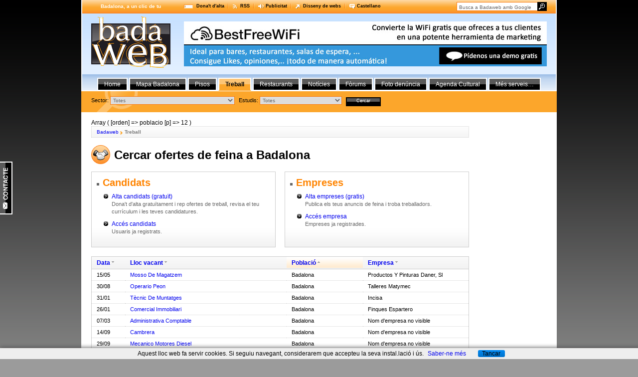

--- FILE ---
content_type: text/html; charset=utf-8
request_url: https://www.badaweb.com/treball/index.php?orden=poblacio&p=3&p=7&p=3&p=9&p=11&p=91&p=90&p=88&p=1&p=3&p=3&p=91&p=87&p=1&p=2&p=10&p=1&p=5&p=10&p=14&p=10&p=11&p=12
body_size: 5445
content:
<!DOCTYPE html PUBLIC "-//W3C//DTD XHTML 1.0 Transitional//EN" "http://www.w3.org/TR/xhtml1/DTD/xhtml1-transitional.dtd">
<html xmlns="http://www.w3.org/1999/xhtml" xml:lang="ca-ES">
<meta name="viewport" content="width=device-width, initial-scale=1">
<head>
<meta http-equiv="Content-Type" content="text/html; charset=utf-8" />
<title>Borsa de treball - Badaweb.com</title><link href="/css/layout.css" rel="stylesheet" type="text/css" />
<!--[if IE]><link href="/css/estils_ie.css" rel="stylesheet" type="text/css" /><![endif]-->
<!--[if IE 6]><link href="/css/estils_ie6.css" rel="stylesheet" type="text/css" /><![endif]-->
<link href='/css/estils_jquery_tools.css' rel='stylesheet' type='text/css' />
<link href="/favicon.ico" rel="shortcut icon" />
<link rel="alternate" type="application/atom+xml" title="Atom de Trabajo" href="http://www.badaweb.com/treball/rss.php" /></head>
<body>
<div id="contactTag"><a href="javascript:void(0);" id="a_contacto" rel="#overlay_contacto" title="Contacta amb Badaweb"><img src="/img/contacto_ca.gif" alt="Botó Contacta amb Badaweb" /></a></div>

<div id="wrapper">
  <div id="container" style="top:225px;">
    <!-- content -->
    <div id="content"     style="margin-top: 237px;"     >
Array
(
    [orden] => poblacio
    [p] => 12
)
<div id="bread">
<ul>
<li class="first"><a href="/" title="Badalona, a un clic de tu">Badaweb</a>
<ul><li>Treball</li></ul>
</li></ul>
</div>
	<h1 class="treball">Cercar ofertes de feina a Badalona</h1>
    
	
        <div class="homeBox">
      <h2>Candidats</h2>
      <ul>
        <li style="margin-bottom:10px;"><a href="alta_candidato.php" title="Alta candidats (gratuït)">Alta candidats (gratuït)</a>
        <p class="textsmallGris">Dona't d'alta gratuïtament i rep ofertes de treball, revisa el teu currículum i les teves candidatures.</p></li>
        <li><a href="acceso_candidato.php" title="Acceso candidatos">Accés candidats</a>
        <p class="textsmallGris">Usuaris ja registrats.</p></li>
      </ul>
    </div>
    <div class="homeBox noMarginRight">
      <h2>Empreses</h2>
      <ul>
        <li style="margin-bottom:10px;"><a href="alta_empresa.php" title="Alta empreses (gratis)">Alta empreses (gratis)</a>
        <p class="textsmallGris">Publica els teus anuncis de feina i troba treballadors.</p></li>
        <li><a href="acceso_empresa.php" title="empresas">Accés empresa</a>
        <p class="textsmallGris">Empreses ja registrades.</p></li>
      </ul>
    </div>
    	      <table class="taula" summary="Últimas ofertas de empleo">
        <thead>
          <tr class="fila_impar">
            <th scope="col" style="width:50px;" ><a href="/treball/index.php?orden=alta" title="Ordenar per Data" class="fletxa_down">Data</a></th>
            <th scope="col" style="width:350px;" ><a href="/treball/index.php?orden=oferta" title="Ordenar per Lloc vacant" class="fletxa_down">Lloc vacant</a></th>
            <th scope="col" style="width:150px;" class="col_ordenada"><a href="/treball/index.php?orden=poblacio" title="Ordenar per Població" class="fletxa_up">Població</a></th>
            <th scope="col" style="width:220px;" ><a href="/treball/index.php?orden=empresa" title="Ordenar per Empresa" class="fletxa_down">Empresa</a></th>
          </tr>
        </thead>
        <tbody>

            	<tr>
            	<td>15/05</td>
            	<td><a href="detall_oferta.php?no_oferta=1477" title="Ver detalle de la oferta">Mosso De Magatzem</a></td>
            	<td>Badalona</td>
            	<td>Productos Y Pinturas Daner, Sl</td>
            </tr>
            	<tr>
            	<td>30/08</td>
            	<td><a href="detall_oferta.php?no_oferta=1065" title="Ver detalle de la oferta">Operario Peon</a></td>
            	<td>Badalona</td>
            	<td>Talleres Matymec</td>
            </tr>
            	<tr>
            	<td>31/01</td>
            	<td><a href="detall_oferta.php?no_oferta=790" title="Ver detalle de la oferta">Tècnic De Muntatges</a></td>
            	<td>Badalona</td>
            	<td>Incisa</td>
            </tr>
            	<tr>
            	<td>26/01</td>
            	<td><a href="detall_oferta.php?no_oferta=784" title="Ver detalle de la oferta">Comercial Immobiliari</a></td>
            	<td>Badalona</td>
            	<td>Finques Espartero</td>
            </tr>
            	<tr>
            	<td>07/03</td>
            	<td><a href="detall_oferta.php?no_oferta=458" title="Ver detalle de la oferta">Administrativa Comptable</a></td>
            	<td>Badalona</td>
            	<td>Nom d'empresa no visible</td>
            </tr>
            	<tr>
            	<td>14/09</td>
            	<td><a href="detall_oferta.php?no_oferta=1104" title="Ver detalle de la oferta">Cambrera</a></td>
            	<td>Badalona</td>
            	<td>Nom d'empresa no visible</td>
            </tr>
            	<tr>
            	<td>29/09</td>
            	<td><a href="detall_oferta.php?no_oferta=108" title="Ver detalle de la oferta">Mecanico Motores Diesel</a></td>
            	<td>Badalona</td>
            	<td>Nom d'empresa no visible</td>
            </tr>
            	<tr>
            	<td>23/10</td>
            	<td><a href="detall_oferta.php?no_oferta=1725" title="Ver detalle de la oferta">Soldador Oficial De 1ª</a></td>
            	<td>Badalona</td>
            	<td>Nom d'empresa no visible</td>
            </tr>
            	<tr>
            	<td>25/03</td>
            	<td><a href="detall_oferta.php?no_oferta=2090" title="Ver detalle de la oferta">Tecnico Telecomunicaciones</a></td>
            	<td>Badalona</td>
            	<td>Nom d'empresa no visible</td>
            </tr>
            	<tr>
            	<td>29/11</td>
            	<td><a href="detall_oferta.php?no_oferta=1787" title="Ver detalle de la oferta">Administrativo/a</a></td>
            	<td>Badalona</td>
            	<td>Acciona Facility Services</td>
            </tr>
            	<tr>
            	<td>21/09</td>
            	<td><a href="detall_oferta.php?no_oferta=668" title="Ver detalle de la oferta">Consultor Comptable Fiscal</a></td>
            	<td>Badalona</td>
            	<td>Nmc Interactive, S.l.</td>
            </tr>
            	<tr>
            	<td>18/10</td>
            	<td><a href="detall_oferta.php?no_oferta=1719" title="Ver detalle de la oferta">Oficiales Climatización</a></td>
            	<td>Badalona</td>
            	<td>Nom d'empresa no visible</td>
            </tr>
            	<tr>
            	<td>09/07</td>
            	<td><a href="detall_oferta.php?no_oferta=1577" title="Ver detalle de la oferta">Peon</a></td>
            	<td>Badalona</td>
            	<td>Mercader & Sahuquillo, Sl</td>
            </tr>
            	<tr>
            	<td>28/09</td>
            	<td><a href="detall_oferta.php?no_oferta=1139" title="Ver detalle de la oferta">Comercial Dpt. Nàutica</a></td>
            	<td>Badalona</td>
            	<td>Electronica Trepat, S.a.</td>
            </tr>
            	<tr>
            	<td>02/03</td>
            	<td><a href="detall_oferta.php?no_oferta=843" title="Ver detalle de la oferta">Futuro Director De Agencias</a></td>
            	<td>Badalona</td>
            	<td>Catalana Occidente</td>
            </tr>
            </tbody>
      </table>
<div id="paginadorcontainer"><ul id="paginadorlist"><li><a href="/treball/index.php?orden=poblacio&p=3&p=7&p=3&p=9&p=11&p=91&p=90&p=88&p=1&p=3&p=3&p=91&p=87&p=1&p=2&p=10&p=1&p=5&p=10&p=14&p=10&p=11&p=12&p=11" title="plana Anterior" class="first">Anterior</a></li><li><a href="/treball/index.php?orden=poblacio&p=3&p=7&p=3&p=9&p=11&p=91&p=90&p=88&p=1&p=3&p=3&p=91&p=87&p=1&p=2&p=10&p=1&p=5&p=10&p=14&p=10&p=11&p=12&p=1" title="plana Anterior">1</a></li><li>...</li><li><a href="/treball/index.php?orden=poblacio&p=3&p=7&p=3&p=9&p=11&p=91&p=90&p=88&p=1&p=3&p=3&p=91&p=87&p=1&p=2&p=10&p=1&p=5&p=10&p=14&p=10&p=11&p=12&p=7" title=" 7">7</a></li><li><a href="/treball/index.php?orden=poblacio&p=3&p=7&p=3&p=9&p=11&p=91&p=90&p=88&p=1&p=3&p=3&p=91&p=87&p=1&p=2&p=10&p=1&p=5&p=10&p=14&p=10&p=11&p=12&p=8" title=" 8">8</a></li><li><a href="/treball/index.php?orden=poblacio&p=3&p=7&p=3&p=9&p=11&p=91&p=90&p=88&p=1&p=3&p=3&p=91&p=87&p=1&p=2&p=10&p=1&p=5&p=10&p=14&p=10&p=11&p=12&p=9" title=" 9">9</a></li><li><a href="/treball/index.php?orden=poblacio&p=3&p=7&p=3&p=9&p=11&p=91&p=90&p=88&p=1&p=3&p=3&p=91&p=87&p=1&p=2&p=10&p=1&p=5&p=10&p=14&p=10&p=11&p=12&p=10" title=" 10">10</a></li><li><a href="/treball/index.php?orden=poblacio&p=3&p=7&p=3&p=9&p=11&p=91&p=90&p=88&p=1&p=3&p=3&p=91&p=87&p=1&p=2&p=10&p=1&p=5&p=10&p=14&p=10&p=11&p=12&p=11" title=" 11">11</a></li><li><a class="current" href="/treball/index.php?orden=poblacio&p=3&p=7&p=3&p=9&p=11&p=91&p=90&p=88&p=1&p=3&p=3&p=91&p=87&p=1&p=2&p=10&p=1&p=5&p=10&p=14&p=10&p=11&p=12&p=12" title=" 12">12</a></li><li><a href="/treball/index.php?orden=poblacio&p=3&p=7&p=3&p=9&p=11&p=91&p=90&p=88&p=1&p=3&p=3&p=91&p=87&p=1&p=2&p=10&p=1&p=5&p=10&p=14&p=10&p=11&p=12&p=13" title=" 13">13</a></li><li><a href="/treball/index.php?orden=poblacio&p=3&p=7&p=3&p=9&p=11&p=91&p=90&p=88&p=1&p=3&p=3&p=91&p=87&p=1&p=2&p=10&p=1&p=5&p=10&p=14&p=10&p=11&p=12&p=14" title=" 14">14</a></li><li><a href="/treball/index.php?orden=poblacio&p=3&p=7&p=3&p=9&p=11&p=91&p=90&p=88&p=1&p=3&p=3&p=91&p=87&p=1&p=2&p=10&p=1&p=5&p=10&p=14&p=10&p=11&p=12&p=15" title=" 15">15</a></li><li><a href="/treball/index.php?orden=poblacio&p=3&p=7&p=3&p=9&p=11&p=91&p=90&p=88&p=1&p=3&p=3&p=91&p=87&p=1&p=2&p=10&p=1&p=5&p=10&p=14&p=10&p=11&p=12&p=16" title=" 16">16</a></li><li><a href="/treball/index.php?orden=poblacio&p=3&p=7&p=3&p=9&p=11&p=91&p=90&p=88&p=1&p=3&p=3&p=91&p=87&p=1&p=2&p=10&p=1&p=5&p=10&p=14&p=10&p=11&p=12&p=17" title=" 17">17</a></li><li>...</li><li><a href="/treball/index.php?orden=poblacio&p=3&p=7&p=3&p=9&p=11&p=91&p=90&p=88&p=1&p=3&p=3&p=91&p=87&p=1&p=2&p=10&p=1&p=5&p=10&p=14&p=10&p=11&p=12&p=91" title="plana Següent">91</a></li><li><a href="/treball/index.php?orden=poblacio&p=3&p=7&p=3&p=9&p=11&p=91&p=90&p=88&p=1&p=3&p=3&p=91&p=87&p=1&p=2&p=10&p=1&p=5&p=10&p=14&p=10&p=11&p=12&p=13" title="plana Següent" class="last">Següent</a></li></ul></div></div>
    <!-- publi -->
    <div id="publi">
      <p class="publitext">publicitat</p>
      <ul id="publilist">
                      <li></li>
        <li></li>
        <!--<li><a href="#" title="Visitar www.banner3.com"><img src="/img/banner_petit_mostra.gif" width="125" height="125" alt="Banner 3" /></a></li>
        <li><a href="#" title="Visitar www.banner4.com"><img src="/img/banner_petit_mostra.gif" width="125" height="125" alt="Banner 4" /></a></li>-->
      </ul>
    </div>
    <!-- footer -->  
    <div id="footer">
      <div id="altresportals">&copy; Copyright 1998-2009 <a href="http://www.localnetworkmedia.com">Local Network Media, S.L.</a> | <!--<a href="#" title="Contactar amb Badaweb.com"><?$lang_home_contacto?></a> - --><a href="#" title="Necessites ajuda relacionada amb el portal?">Ajuda OnLine</a> | <strong>Altres portals:</strong> <a href="http://www.portalmataro.es" title="Visitar www.portalmataro.es">Mataró</a> - <a href="http://www.portalgranollers.com" title="Visitar www.portalgranollers.com">Granollers</a> - <a href="http://www.portalvic.com" title="Visitar www.portalvic.com">Vic</a> | <strong>Condicions d'ús:</strong> <a href='javascript:void(0);' onclick='window.open("http://www.badaweb.com/politica_privacitat.php", "win2", "status=no,toolbar=no,scrollbars=yes,titlebar=no,menubar=no,resizable=yes,width=650,height=600,directories=no,location=no");' title="Llegir la política de privacitat del lloc web">Política de privacitat</a> - <a href='javascript:void(0);' onclick='window.open("http://www.badaweb.com/avis_legal.php", "win2", "status=no,toolbar=no,scrollbars=yes,titlebar=no,menubar=no,resizable=yes,width=650,height=600,directories=no,location=no");' title="Llegir l'avís legal del lloc web">Avís legal</a></div>
          </div>    
  </div>
  <!-- header -->
  <div id="header">
    <div id="tagline">Badalona, a un clic de tu</div>
    <div id="utils">
      <ul id="utilslist">
        <li id="util01"><a href="/alta.php" title="Registra't a Badaweb">Dona't d'alta</a></li>
        <li id="util02"><a href="/rss.php" title="Subscriu-te al canal de notícies de Badaweb">RSS</a></li>
        <li id="util03"><a href="/publicitat.php" title="Anuncia't a Badaweb">Publicitat</a></li>
        <li id="util04"><a href="/diseno_web.php" title="Disseny de webs a ">Disseny de webs</a></li>
        <!--<li id="util05"><a href="/contacto.php" title="Contacta amb Badaweb"><?$lang_home_contacto?></a></li>-->
<li id="util06"><a href="http://es.badaweb.com" title="Selecciona l'idioma del portal">Castellano</a></li></ul>
    </div>
    <form action="https://www.badaweb.com/google.php" id="cse-search-box" name="cse-search-box" style="margin:0;padding:0;">
  <div>
    <input type="hidden" name="cx" value="partner-pub-8635915751261451:8u8ag7ciq42" />
    <input type="hidden" name="cof" value="FORID:10" />
    <input type="hidden" name="ie" value="UTF-8" />
    <input type="text" name="q" size="31" class="inputCercaGlobal" value="Busca a Badaweb amb Google" onclick="this.value = '';" />
    <!--<input type="submit" name="sa" value="" />-->
  </div>
</form>
<script type="text/javascript" src="https://www.google.es/cse/brand?form=cse-search-box&amp;lang=es"></script>
    <!--<input name="cercador" type="text" class="inputCercaGlobal" value="cercar a tot Badaweb…" />-->
    <a href="javascript:document.getElementById('cse-search-box').submit();" title="Cercar"><img src="/img/b_lupa_cercador.gif" alt="Botó de cerca" class="imgCercaGlobal" /></a>
        <div id="logo"><a href="/" title="Anar a la pàgina principal"><img src="/img/badaweb.gif" alt="Badaweb" class="badaweb" /></a></div>
    <div id="caixaBannerGran">		<a href="http://www.bestfreewifi.com/" target="_blank"><img src="/banners/bestfreewifi.jpg" /></a>
</div>
  </div>
  <!-- navigation -->
  <div id="navigation">
	<ul id="navlist">
<li id="menun_96"><a href="/" title="Home">Home</a></li>
<li id="menun_37"><a href="/mapa/" title="Mapa Badalona">Mapa Badalona</a></li>
<li id="menun_40"><a href="/pisos/" title="Pisos">Pisos</a></li>
<li id="menun_78"><a href="/treball/" class="active" title="Treball">Treball</a></li>
<li id="menun_80"><a href="/restaurants/" title="Restaurants">Restaurants</a></li>
<li id="menun_41"><a href="/noticies/" title="Notícies">Notícies</a></li>
<li id="menun_38"><a href="/forums/" title="Fòrums">Fòrums</a></li>
<li id="menun_95"><a href="/foto-denuncia/" title="Foto denúncia">Foto denúncia</a></li>
<li id="menun_75"><a href="/agenda/" title="Agenda Cultural">Agenda Cultural</a></li>
<li id="mes_serveis" onmouseover="submenu(0);" onmouseout="submenu(1);"><a href="#">Més serveis&hellip;</a></li></ul>
  
  </div>
  <div id="mes_serveis_menu" onmouseover="submenu(0);" onmouseout="submenu(1);">
	<ul><li><a href="/eltemps/" title="El Temps">El Temps</a></li><li><a href="/normalitzacio/" title="Corrector Català">Corrector Català</a></li><li><a href="/telefonsinteres/" title="Telèfons d'interès">Telèfons d'interès</a></li><li><a href="/sorteig/" title="El Sorteig">El Sorteig</a></li><li><a href="/classificats/" title="Classificats">Classificats</a></li></ul>  </div>
	<!-- start CERCADOR SECCIONS -->
<div id="caixaCercaSeccions" style="height:42px;">
	<div id="centrador">
		<form action="/treball/search.php" method="get" name="frm_treball" class="formCerca">
			<p>
				<label for="sector">Sector:</label>
				<select id="sector" name="sector" class="campo_select">
					<option value="0">Totes</option>
					<option value="2">Agricultura</option>
<option value="3">Alimentació</option>
<option value="4">Construcció</option>
<option value="5">Dret</option>
<option value="6">Educació</option>
<option value="7">Electrònica de Consum</option>
<option value="8">Energía</option>
<option value="9">Entreteniment</option>
<option value="10">Hardware</option>
<option value="11">Industria lleugera (Mobiliari, Oficina)</option>
<option value="12">Industria pesada (Acer)</option>
<option value="14">Internet i Nous Mitjans</option>
<option value="15">Matèries Primes</option>
<option value="16">Mitjans i Editorials</option>
<option value="17">Productes de Consum (Roba, Llar, Moda)</option>
<option value="18">Publicitat i RRPP</option>
<option value="19">Salut</option>
<option value="20">Serveis (Hostelería, Viatjes, Restauració)</option>
<option value="21">Serveis financers (Banca, Inversions)</option>
<option value="22">Serveis professionals (Consultoría, comptabilitat)</option>
<option value="23">Software</option>
<option value="24">Telecomunicacions</option>
<option value="25">Transport (Línies aerees, Missatjería, Transports)</option>
<option value="26">Altres / Sense especificar</option>
<option value="0">Indiferent</option>
				</select>
				<label for="estudis">Estudis:</label>
				<select id="estudis" name="estudis" class="campo_select" onchange="load_estudis(this.options[this.selectedIndex].value);">
					<option value="0">Totes</option>
					<option value="4">BUP/COU</option>
<option value="5">Cicle formatiu de grau superior</option>
<option value="10">Diplomat</option>
<option value="12">Enginyer superior</option>
<option value="11">Enginyer tècnic</option>
<option value="2">FP1</option>
<option value="3">FP2</option>
<option value="1">Graduat Escolar</option>
<option value="13">Llicenciat</option>
<option value="15">Sense estudis</option>
				</select>
				<select id="estudis2" name="estudis2" class="campo_select" style="display:none;">
				</select>
				<input id="enviar" name="enviar" type="submit" value="Cercar" class="buttonCerca" />
			</p>
		</form>
	</div>
</div>
<!-- end CERCADOR SECCIONS -->
</div>
<script src='/js/jquery.js'></script>
<script src='/js/jquery.tools.min.js'></script>
<script src='/js/treball.js'></script>
<script type="text/javascript">
	function submenu(accion)
	{
		if(accion == '0')
			document.getElementById('mes_serveis_menu').style.display = 'block';
		else
			document.getElementById('mes_serveis_menu').style.display = 'none';
	}
</script>






<div class="overlay" id="overlay_contacto">
  <h2>Contacta amb Badaweb.com</h2>
  <p style="font-size:10px;">Per posar-se en contacte amb nosaltres, ho poden fer a través del telèfon de Badaweb <strong>93 460 11 58</strong> o simplement omplint el següent formulari.</p>
  <form class="form_overlay" name="frm_contacto" action="javascript:void(0);" method="post">   
      <p>
        <label for="nom">Nom:</label>
        <input name="nom" id="nom" class="field" size="45" type="text" />
      </p>
      <p>
        <label for="tel">Telèfon:</label>
        <input name="tel" id="tel" class="field" size="45" type="text" />
      </p>
      <p>
        <label for="email">E-Mail:</label>
        <input name="email" id="email" class="field" size="45" type="text" />
      </p>
      <p>
        <label for="msg">Missatge:</label>
        <textarea name="msg" id="msg" cols="42" rows="2"></textarea>
      </p>
      <input type="hidden" id="ref" name="ref" />
      <input type="hidden" id="email_agencia" name="email_agencia" />
      <p class="buttonBox_overlay">
      <input type="checkbox" name="rgpd" id="rgpd" value="1"/> Accepto l'envíament de comunicacions per email i la <a href="/politica_privacitat.php" target="_blank">política de privacitat</a><br />
        <input name="enviar" id="enviar" class="button" value="Enviar" type="button" title="Contactar amb Badaweb" onclick="email_contacto_ajax('cat');" />
      </p>
  </form>
  <p id="mensaje_contacto" class="msg_invisible"></p>
</div>
<script type="text/javascript" src="/js/fun_contacto.js"></script>
<script type="text/javascript">
var gaJsHost = (("https:" == document.location.protocol) ? "https://ssl." : "http://www.");
document.write(unescape("%3Cscript src='" + gaJsHost + "google-analytics.com/ga.js' type='text/javascript'%3E%3C/script%3E"));
</script>
<script type="text/javascript">
try {
var pageTracker = _gat._getTracker("UA-164257-4");
pageTracker._setDomainName(".badaweb.com");
pageTracker._trackPageview();
} catch(err) {}</script>
<script src="/js/cookiechoices.js"></script>
<script>
  document.addEventListener('DOMContentLoaded', function(event) {
   cookieChoices.showCookieConsentBar('Aquest lloc web fa servir cookies. Si seguiu navegant, considerarem que accepteu la seva instal.lació i ús.',
      'Tancar', 'Saber-ne més', '/cookies.php');
  });
</script>
</body>
</html>

